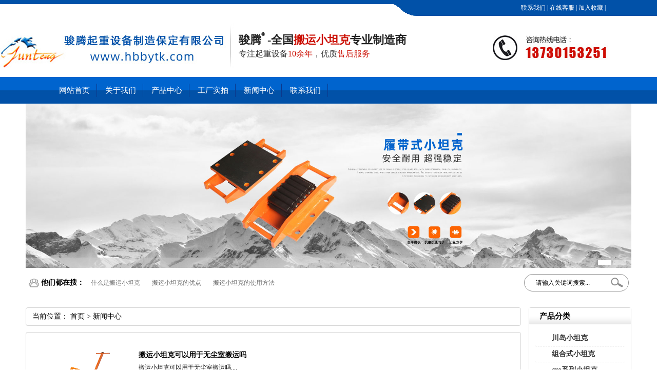

--- FILE ---
content_type: text/html
request_url: http://hbbytk.com/news/
body_size: 4388
content:
<!DOCTYPE html PUBLIC "-//W3C//DTD XHTML 1.0 Transitional//EN" "http://www.w3.org/TR/xhtml1/DTD/xhtml1-transitional.dtd">
<html xmlns="http://www.w3.org/1999/xhtml">
<head>
<meta http-equiv="Content-Type" content="text/html; charset=utf-8" />
<title>新闻中心-搬运小坦克 - 直行、转向、履带式搬运坦克车 - 骏腾起重设备制造保定有限公司</title>
<meta name="keywords" content="">
<meta name="description" content="">
<link rel="stylesheet" type="text/css" href="/template/jt/skin/css/css.css?v=1.0.1" /></head>
<body>
<!--top--> 
<!--头部开始-->
<div class="bxytop1">
	<div class="bxyhead">
		<div class="bxyhead1">
			<div class="bxyhead11"></div>
			<div class="bxyhead12">
				<ul>
					<li><a href="javascript:void(0)" onclick="AddFavorite(window.location,document.title)">&nbsp;加入收藏</a> | </li>
					<script type="text/javascript" language="javascript"> 
						//加入收藏
						function AddFavorite(sURL, sTitle) {
							sURL = encodeURI(sURL); 
							try{   
								window.external.addFavorite(sURL, sTitle);   
							}catch(e) {   
								try{   
									window.sidebar.addPanel(sTitle, sURL, "");   
								}catch (e) {   
									alert("加入收藏失败，请使用Ctrl+D进行添加,或手动在浏览器里进行设置.");
								}   
							}
						}
					</script>
					<li><a href="http://wpa.qq.com/msgrd?v=3&amp;uin=1696567805&amp;site=qq&amp;menu=yes">&nbsp;在线客服</a> | </li>
					<li><a href="/contact/">&nbsp;联系我们</a> | </li>
				</ul>
			</div>
		</div>
	</div>
</div>
<!--头部结束-->
<div class="bxyding">
	<div class="bxydingn">
		<div class="bxydingn1">骏腾<span class="shangbiao">&reg;</span>-全国<span>搬运小坦克</span>专业制造商</div>
		<div class="bxydingn2">专注起重设备<span>10余年</span>，优质<span>售后服务</span></div>
	</div>
	<a href="/" class="logo"></a>
</div>
<!--导航开始-->
<div class="bxydh">
	<ul class="bxydhlm">
		<li><a href="/">网站首页</a></li>
				<li><a href="/about/" title="关于我们">关于我们</a></li>
				<li><a href="/product/" title="产品中心">产品中心</a></li>
				<li><a href="/factory/" title="工厂实拍">工厂实拍</a></li>
				<li><a href="/news/" title="新闻中心">新闻中心</a></li>
				<li><a href="/contact/" title="联系我们">联系我们</a></li>
			</ul>
</div>
<!--导航结束--><!--nav-->
<div id="focus">
	<ul>
		<li><a href="#" title="履带小坦克"> <img src="/template/jt/skin/images/ban01.jpg" /></a></li>
                <li><a href="#" title="转向小坦克"> <img src="/template/jt/skin/images/ban02.jpg" /></a></li>
	</ul>
</div><!--search-->
<div class="box">
  <div id="search">
    <div class="search_left">
      <p><b>他们都在搜：</b><span>  <a href="/html/202207/a55.htm">什么是搬运小坦克</a>  <a href="/html/202207/a54.htm">搬运小坦克的优点</a>  <a href="/html/202207/a53.htm">搬运小坦克的使用方法</a>  </span></p>
    </div>
    <div class="search_right">
      <form  name="formsearch" action="">
        <input type="hidden" name="kwtype" value="0" />
        <input name="q" type="text"  class="out font1"  id="search-keyword" value="请输入关键词搜索..." onfocus="if(this.value=='请输入关键词搜索...'){this.value='';}"  onblur="if(this.value==''){this.value='请输入关键词搜索...';}" />
        <input class="btnn" type="submit" onclick="SiteSearch('', '#keywords');"  value="">
      </form>
    </div>
  </div>
</div><!--search end-->
<div class="">
	<div class="main">
		<div class="main_left">
	<div class="leftitem">
		<div class="tit"> 产品分类 </div>
		<div class="cates">
			<dl>
								<dt><a href="/product/chuandaoxiaotanke/" title="川岛小坦克">川岛小坦克</a></dt>
								<dt><a href="/product/zuheshibanyunxiaotanke/" title="组合式小坦克">组合式小坦克</a></dt>
								<dt><a href="/product/croxiliebanyunxiaotanke/" title="cro系列小坦克">cro系列小坦克</a></dt>
								<dt><a href="/product/crpxing360duwanxiangbanyunxiaotanke/" title="crp型360度万向坦克">crp型360度万向坦克</a></dt>
								<dt><a href="/product/craxiliezhuanpanzhixingbanyunxiaotanke/" title="cra系列转盘直行坦克">cra系列转盘直行坦克</a></dt>
								<dt><a href="/product/zhongxingxiaotanke/" title="重型小坦克">重型小坦克</a></dt>
								<dt><a href="/product/lvdaishibanyuntankeche/" title="履带式坦克车">履带式坦克车</a></dt>
								<dt><a href="/product/crfyuezhangaishibanyunxiaotanke/" title="crf越障碍式小坦克">crf越障碍式小坦克</a></dt>
								<dt><a href="/product/crdxilieshouyaobanyunxiaotanke/" title="crd系列手摇小坦克">crd系列手摇小坦克</a></dt>
								<dt><a href="/product/wqxilie180duzhuanxiangxiaotanke/" title="wq型180度转向坦克">wq型180度转向坦克</a></dt>
								<dt><a href="/product/cryshuanglieshibanyunxiaotanke/" title="cry双列式小坦克">cry双列式小坦克</a></dt>
								<dt><a href="/product/crwshengjiangwanxiangbanyunxiaotanke9565/" title="crw升降万向小坦克">crw升降万向小坦克</a></dt>
								<dt><a href="/product/crxxiliezhuanxiangbanyunxiaotanke9616/" title="crx系列转向小坦克">crx系列转向小坦克</a></dt>
								<dt><a href="/product/zhaoshiqianjinding/" title="爪式千斤顶">爪式千斤顶</a></dt>
								<dt><a href="/product/joqiaogun/" title="jo撬棍">jo撬棍</a></dt>
								<dt><a href="/product/lianglunxiaotanke/" title="两轮小坦克">两轮小坦克</a></dt>
							</dl>
		</div>
	</div>
	<div class="leftitem">
		<div class="tit"> 热门推荐 </div>
		<div class="hot" style="text-align: center;">
			<ul>
								<li>
					<div class="img"> <a href="/html/202207/a57.htm"> <img src="http://www.jndo-tankeche.com/data/attached/a0b923820dcc509a/image/20211105/16360849052061.jpg" style="height: 135px; width: 160px;" /></a></div>
					<div class="txt"> <a href="/html/202207/a57.htm"> CRW升降万向搬运小坦克</a></div>
				</li>
								<li>
					<div class="img"> <a href="/html/202207/a56.htm"> <img src="http://www.jndo-tankeche.com/data/attached/a0b923820dcc509a/image/20211104/16360138158236.jpeg" style="height: 135px; width: 160px;" /></a></div>
					<div class="txt"> <a href="/html/202207/a56.htm"> CRY双列式搬运小坦克</a></div>
				</li>
								<li>
					<div class="img"> <a href="/html/202207/a28.htm"> <img src="/data/attached/a0b923820dcc509a/image/20220701/16566677587926.jpg" style="height: 135px; width: 160px;" /></a></div>
					<div class="txt"> <a href="/html/202207/a28.htm"> 重型两轮搬运小坦克CH-3T</a></div>
				</li>
								<li>
					<div class="img"> <a href="/html/202207/a27.htm"> <img src="/data/attached/a0b923820dcc509a/image/20220701/16566677127626.jpg" style="height: 135px; width: 160px;" /></a></div>
					<div class="txt"> <a href="/html/202207/a27.htm"> 两轮搬运小坦克CH-2.5T</a></div>
				</li>
							</ul>
		</div>
	</div>
	<div class="leftitem">
		<div class="tit"> 联系我们 </div>
		<div class="lianxi">
			<dl>
				<dd>
					售后热线：13730153251<br>
					地址：河北省保定市清苑区
				</dd>
			</dl>
		</div>
	</div>
</div>		<div class="main_right">
			<div class="sitemap"> 当前位置： <a href="http://www.hbbytk.com/" title="搬运小坦克 - 直行、转向、履带式搬运坦克车 - 骏腾起重设备制造保定有限公司">首页</a> >  <a href="/news/" title="新闻中心">新闻中心</a> </div>
			<div class="content">
				<ul class="newslist">
					<!--取得一个分页DataTable-->
										<li>
						<div class="img"> <a href="/html/202403/a59.htm"> <img src="/data/attached/a0b923820dcc509a/image/20240322/171109864277.jpg"/> </a></div>
						<div class="txt">
							<h2> <a href="/html/202403/a59.htm">搬运小坦克可以用于无尘室搬运吗</a></h2>
							<p>搬运小坦克可以用于无尘室搬运吗,...</p>
						</div>
					</li>
										<li>
						<div class="img"> <a href="/html/202403/a58.htm"> <img src="/data/attached/a0b923820dcc509a/image/20240322/17110984855020.jpg"/> </a></div>
						<div class="txt">
							<h2> <a href="/html/202403/a58.htm">爪式液压千斤顶可以定制哪些方面？</a></h2>
							<p>爪式液压千斤顶可以定制哪些方面？,...</p>
						</div>
					</li>
										<li>
						<div class="img"> <a href="/html/202207/a55.htm"> <img src="http://www.jndo-tankeche.com/data/attached/a0b923820dcc509a/image/20211113/16367758745603.jpg"/> </a></div>
						<div class="txt">
							<h2> <a href="/html/202207/a55.htm">什么是搬运小坦克</a></h2>
							<p>搬运小坦克(又称搬运小车）是一种可以替代传统以滚杠为搬运工具的搬运设备。搬运大型设备、路途较远设备时,与撬棒或爪式千斤顶配合使用，用于重型货物的移动，可以节省大量的人力和时间。在进行有些重型设备就位安装时可以替代龙门架。...</p>
						</div>
					</li>
										<li>
						<div class="img"> <a href="/html/202207/a54.htm"> <img src="http://www.jndo-tankeche.com/data/attached/a0b923820dcc509a/image/20211113/16367844719703.jpg"/> </a></div>
						<div class="txt">
							<h2> <a href="/html/202207/a54.htm">搬运小坦克的优点</a></h2>
							<p>锻造钢板，承压力强。国产的为普通钢板。轮子材质：硅胶树脂抗压力强。亦可保护地面，防止油污；滑动轮无需保养，表面有橡胶层保护物料及增大稳定性；载重能力大，可配带操纵杆，移动式方便转向。操作方便，只要配合起顶工具使用能大大的节省工作周期。无需维护，产品本...</p>
						</div>
					</li>
										<li>
						<div class="img"> <a href="/html/202207/a53.htm"> <img src="http://www.jndo-tankeche.com/data/attached/a0b923820dcc509a/image/20211113/16367845975709.jpg"/> </a></div>
						<div class="txt">
							<h2> <a href="/html/202207/a53.htm">搬运小坦克的使用方法</a></h2>
							<p>搬运坦克车可以单独使用,也可以多个一起使用，单个搬运小坦克可搬运二到一百吨的设备，多个搬运小坦克组合可以搬运重达四百到六百吨的大型设备搬运小坦克是重物移运器，可以替代传统的搬运设备时使用的滚杠。使用方便，省时省力，是搬运重型设备的理想工具。...</p>
						</div>
					</li>
									</ul>
				<div class="flickr"><span>1</span> <span><a href="/news/list_18_2.htm">2</a></span> <span><a href="/news/list_18_3.htm">3</a></span> <span><a href="/news/list_18_4.htm">4</a></span><span><a href="/news/list_18_2.htm">下一页</a></span><span><a href="/news/list_18_4.htm">末页</a></span></div>
			</div>
			<div class="clear"> </div>
			<div class="cateslist">
				<dl>
					<dt>推荐产品</dt>
										<dd>
						<div class="img"> <a href="/html/202207/a28.htm"> <img src="/data/attached/a0b923820dcc509a/image/20220701/16566677587926.jpg" /></a></div>
						<div class="txt"> <a href="/html/202207/a28.htm"> 重型两轮搬运小坦克CH-3T</a></div>
					</dd>
										<dd>
						<div class="img"> <a href="/html/202207/a27.htm"> <img src="/data/attached/a0b923820dcc509a/image/20220701/16566677127626.jpg" /></a></div>
						<div class="txt"> <a href="/html/202207/a27.htm"> 两轮搬运小坦克CH-2.5T</a></div>
					</dd>
										<dd>
						<div class="img"> <a href="/html/202207/a26.htm"> <img src="/data/attached/a0b923820dcc509a/image/20220701/16566676501702.jpg" /></a></div>
						<div class="txt"> <a href="/html/202207/a26.htm"> 滑鞋小坦克CH-1.5T</a></div>
					</dd>
										<dd>
						<div class="img"> <a href="/html/202207/a25.htm"> <img src="/data/attached/a0b923820dcc509a/image/20220701/16566675874769.jpg" /></a></div>
						<div class="txt"> <a href="/html/202207/a25.htm"> 可移动型撬棍</a></div>
					</dd>
										<dd>
						<div class="img"> <a href="/html/202207/a24.htm"> <img src="http://www.jndo-tankeche.com/data/attached/a0b923820dcc509a/image/20211105/16360846799520.jpg" /></a></div>
						<div class="txt"> <a href="/html/202207/a24.htm"> 电动爪式千斤顶</a></div>
					</dd>
										<dd>
						<div class="img"> <a href="/html/202207/a23.htm"> <img src="/data/attached/a0b923820dcc509a/image/20220701/16566674233644.jpg" /></a></div>
						<div class="txt"> <a href="/html/202207/a23.htm"> 液压爪式千斤顶</a></div>
					</dd>
										<dd>
						<div class="img"> <a href="/html/202207/a22.htm"> <img src="http://www.jndo-tankeche.com/data/attached/a0b923820dcc509a/image/20211105/16360845391966.jpg" /></a></div>
						<div class="txt"> <a href="/html/202207/a22.htm"> CRX系列转向搬运小坦克</a></div>
					</dd>
										<dd>
						<div class="img"> <a href="/html/202207/a19.htm"> <img src="/data/attached/a0b923820dcc509a/image/20220701/16566671578820.jpg" /></a></div>
						<div class="txt"> <a href="/html/202207/a19.htm"> wq系列180度转向小坦克</a></div>
					</dd>
										<dd>
						<div class="img"> <a href="/html/202207/a18.htm"> <img src="/data/attached/a0b923820dcc509a/image/20220701/16566670295077.jpg" /></a></div>
						<div class="txt"> <a href="/html/202207/a18.htm"> CRD系列手摇搬运小坦克</a></div>
					</dd>
										<dd>
						<div class="img"> <a href="/html/202207/a17.htm"> <img src="http://www.jndo-tankeche.com/data/attached/a0b923820dcc509a/image/20211104/16360126359009.jpeg" /></a></div>
						<div class="txt"> <a href="/html/202207/a17.htm"> CRF越障碍式搬运小坦克</a></div>
					</dd>
									</dl>			</div>
		</div>
	</div>
</div>
<div class="clearfloat"></div>
<!--footer--> 
<!--底部开始-->
<div class="bxyfoot">
	<div class="bxyfootn1">
		<ul>
			<li><a href="/">网站首页</a> |</li>
						<li><a href="/about/" title="关于我们">关于我们</a> |</li>
						<li><a href="/product/" title="产品中心">产品中心</a> |</li>
						<li><a href="/factory/" title="工厂实拍">工厂实拍</a> |</li>
						<li><a href="/news/" title="新闻中心">新闻中心</a> |</li>
						<li><a href="/contact/" title="联系我们">联系我们</a> |</li>
					</ul>
	</div>
	<div class="bxyfootn">
		<div class="bxyfootx">
			<div class="bxyfootx2">
				<p>Copyright © 2002-2019 骏腾起重设备制造保定有限公司</p>
				<p>地址：河北省保定市清苑区</p>
				<p>电话: 13730153251</p>
				<p><a href="https://beian.miit.gov.cn/" target="_blank" style="color:#fff;">鲁ICP备09087278号-101</a></p>
			</div>
		</div>
	</div>
</div>
<!--底部结束-->
<script src="/template/jt/skin/js/jquery-1.12.4.min.js"></script> 
<script type="text/javascript" src="/template/jt/skin/js/kk.js"></script>
<script src="/template/jt/skin/js/kf.js?v=1.0.2"></script></body>
</html>

--- FILE ---
content_type: application/javascript
request_url: http://hbbytk.com/template/jt/skin/js/kf.js?v=1.0.2
body_size: 899
content:

var html='';
html += '<link href="https://www.hbbytk.com/images/kf.css" rel="stylesheet" type="text/css" />';
html += '<div class="main-im">' +
	'<div id="open_im" class="open-im">&nbsp;</div>' +
	'<div class="im_main" id="im_main">' +
		'<div id="close_im" class="close-im"><a href="javascript:void(0);" title="点击关闭">&nbsp;</a></div>' +
		'<a href="http://wpa.qq.com/msgrd?v=3&uin=1696567805&Menu=yes" target="_blank" class="im-qq qq-a" title="在线QQ客服">'+
			'<div class="qq-container"></div>' +
			'<div class="qq-hover-c"><img class="img-qq" src="https://www.hbbytk.com/images/qq.png"></div>' +
			'<span> QQ在线咨询</span>' +
		'</a>' +
		'<div class="im-tel">' +
			'<div>咨询热线</div>' +
			'<div class="tel-num">13730153251</div>' +
			'<div>在线QQ</div>' +
			'<div class="tel-num">1696567805</div>' +
			
		'</div>' +
		'<div class="im-footer" style="position:relative">' +
			'<div class="weixing-container">' +
				'<div class="weixing-show">' +
					'<div class="weixing-txt">微信扫一扫</div>' +
					'<img class="weixing-ma" src="https://www.hbbytk.com/images/ewm.jpg">' +
					'<div class="weixing-sanjiao"></div>' +
					'<div class="weixing-sanjiao-big"></div>' +
				'</div>' +
			'</div>' +
			'<div class="go-top"><a href="javascript:;" title="返回顶部"></a> </div>' +
			'<div style="clear:both"></div>' +
		'</div>' +
	'</div>' +
'</div>';

$(document).ready(function(){

    $("body").append(html);


});
$(function(){
	$(document).ready(function(){
	$('#main-im').css("height","272");
	$('#im_main').show();	
	$('#open_im').hide();
	});
	$('#close_im').bind('click',function(){
		$('#main-im').css("height","0");
		$('#im_main').hide();
		$('#open_im').show();
	});
	$('#open_im').bind('click',function(e){
		$('#main-im').css("height","272");
		$('#im_main').show();
		$(this).hide();
	});
	$('.go-top').bind('click',function(){
		$(window).scrollTop(0);
	});
	$(".weixing-container").bind('mouseenter',function(){
		$('.weixing-show').show();
	})
	$(".weixing-container").bind('mouseleave',function(){        
		$('.weixing-show').hide();
	});
});